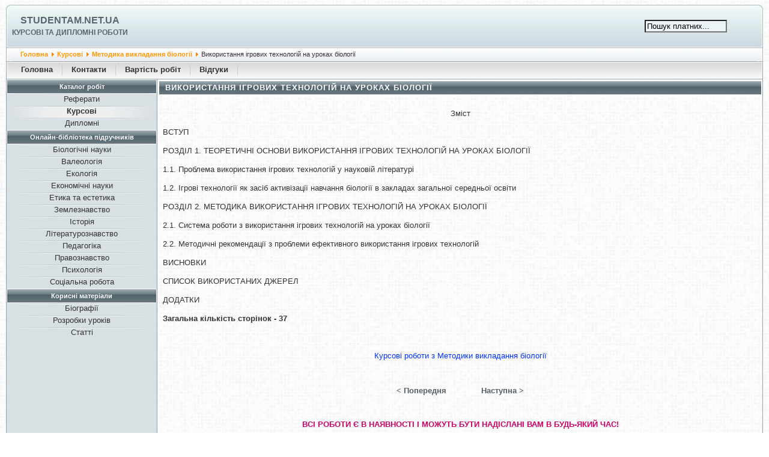

--- FILE ---
content_type: text/html; charset=windows-1251
request_url: https://studentam.net.ua/content/view/15227/100/
body_size: 2979
content:
<?xml version="1.0" encoding="windows-1251"?><!DOCTYPE html PUBLIC "-//W3C//DTD XHTML 1.0 Transitional//EN" "http://www.w3.org/TR/xhtml1/DTD/xhtml1-transitional.dtd">
<html lang="uk" xmlns="http://www.w3.org/1999/xhtml">
<head>
<meta http-equiv="Content-Type" content="text/html;charset=windows-1251" />
<meta name="viewport" content="width=device-width, initial-scale=1" />
<link rel="stylesheet" href="/templates/247extender_b/css/template_css.css?ver=0.2" type="text/css" />
<title>Використання ігрових технологій на уроках біології - Studentam.net.ua</title>
<meta name="description" content="Використання ігрових технологій на уроках біології" />
<base href="https://studentam.net.ua/" />
	<link rel="shortcut icon" href="https://studentam.net.ua/favicon.ico" />
	<script type="text/javascript" src="/templates/247extender_b/menu.js"></script>
</head>
<body>
<div class="top_1">
<div class="tl">
<div style="float:left;"><img src="/templates/247extender_b/images/top_left_1.jpg" alt="top_left_1" /></div>
<div class="title"><h1 class="name"><a href="/" title="Studentam.net.ua">Studentam.net.ua</a></h1><span class="desc">Курсові та дипломні роботи</span></div>
</div>
<div class="tr">
<div class="mobile_menu">
<div onclick="myFunction()" class="dropbtn hamburger_svg"></div>
<div id="myDropdown" class="dropdown-content">
		<table cellpadding="0" cellspacing="0" class="moduletable">
					<tr>
				<th valign="top">
					Каталог робіт				</th>
			</tr>
					<tr>
			<td>
				
<table width="100%" border="0" cellpadding="0" cellspacing="0">
<tr align="left"><td><a href="https://studentam.net.ua/content/section/15/99/" class="mainlevel">Реферати</a></td></tr>
<tr align="left"><td><a href="https://studentam.net.ua/content/section/16/100/" class="mainlevel" id="active_menu_1">Курсові</a></td></tr>
<tr align="left"><td><a href="https://studentam.net.ua/content/section/17/101/" class="mainlevel">Дипломні</a></td></tr>
</table>			</td>
		</tr>
		</table>
				<table cellpadding="0" cellspacing="0" class="moduletable">
					<tr>
				<th valign="top">
					Онлайн-бібліотека підручників				</th>
			</tr>
					<tr>
			<td>
				
<table width="100%" border="0" cellpadding="0" cellspacing="0">
<tr align="left"><td><a href="https://studentam.net.ua/content/section/39/123/" class="mainlevel">Біологічні науки</a></td></tr>
<tr align="left"><td><a href="https://studentam.net.ua/content/section/41/130/" class="mainlevel">Валеологія</a></td></tr>
<tr align="left"><td><a href="https://studentam.net.ua/content/section/40/129/" class="mainlevel">Екологія</a></td></tr>
<tr align="left"><td><a href="https://studentam.net.ua/content/section/42/132/" class="mainlevel">Економічні науки</a></td></tr>
<tr align="left"><td><a href="https://studentam.net.ua/content/section/21/83/" class="mainlevel">Етика та естетика</a></td></tr>
<tr align="left"><td><a href="https://studentam.net.ua/content/section/37/117/" class="mainlevel">Землезнавство</a></td></tr>
<tr align="left"><td><a href="https://studentam.net.ua/content/section/22/84/" class="mainlevel">Історія</a></td></tr>
<tr align="left"><td><a href="https://studentam.net.ua/content/section/36/116/" class="mainlevel">Літературознавство</a></td></tr>
<tr align="left"><td><a href="https://studentam.net.ua/content/section/23/85/" class="mainlevel">Педагогіка</a></td></tr>
<tr align="left"><td><a href="https://studentam.net.ua/content/section/28/93/" class="mainlevel">Правознавство</a></td></tr>
<tr align="left"><td><a href="https://studentam.net.ua/content/section/24/86/" class="mainlevel">Психологія</a></td></tr>
<tr align="left"><td><a href="https://studentam.net.ua/content/section/35/114/" class="mainlevel">Соціальна робота</a></td></tr>
</table>			</td>
		</tr>
		</table>
				<table cellpadding="0" cellspacing="0" class="moduletable">
					<tr>
				<th valign="top">
					Корисні матеріали				</th>
			</tr>
					<tr>
			<td>
				
<table width="100%" border="0" cellpadding="0" cellspacing="0">
<tr align="left"><td><a href="https://studentam.net.ua/content/category/44/269/138/" class="mainlevel">Біографії</a></td></tr>
<tr align="left"><td><a href="https://studentam.net.ua/content/section/43/135/" class="mainlevel">Розробки уроків</a></td></tr>
<tr align="left"><td><a href="https://studentam.net.ua/content/section/30/97/" class="mainlevel">Статті</a></td></tr>
</table>			</td>
		</tr>
		</table>
		</div>
</div>
<div class="search">
<form action="index.php" method="post">
<input class="search_box" type="text" name="searchword" size="15" value="Пошук платних..." onblur="if(this.value=='') this.value='Пошук платних...';" onfocus="if(this.value=='Пошук платних...') this.value='';" />
<input type="hidden" name="option" value="search" />
</form>
</div>
<div style="float:right;"><img src="/templates/247extender_b/images/top_right_1.jpg" alt="top_right_1" /></div>
</div>
</div>
<div class="top_2">
<div class="tl">
<div style="float:left;"><img src="/templates/247extender_b/images/top_left_2.jpg" alt="top_left_2" /></div>
<div class="path"><span class="pathway"><a href="https://studentam.net.ua/" class="pathway">Головна</a> <img src="https://studentam.net.ua/images/M_images/arrow.png" alt="arrow" /> <a href="https://studentam.net.ua/content/section/16/100/" class="pathway">Курсові</a> <img src="https://studentam.net.ua/images/M_images/arrow.png" alt="arrow" /> <a href="https://studentam.net.ua/content/category/16/32/100/" class="pathway">Методика викладання біології</a> <img src="https://studentam.net.ua/images/M_images/arrow.png" alt="arrow" />   Використання ігрових технологій на уроках біології </span></div>
</div>
<div class="tr">
<div class="date"></div>
<div style="float:right;"><img src="/templates/247extender_b/images/top_right_2.jpg" alt="top_right_2" /></div>
</div>
</div>
<div class="top_3">
<div style="float:left;"><img src="/templates/247extender_b/images/top_left_3.jpg" alt="top_left_3" /></div>
<div class="buttons" id="buttons"><ul id="mainlevel-nav"><li><a href="https://studentam.net.ua/" class="mainlevel-nav">Головна</a></li><li><a href="https://studentam.net.ua/content/view/7153/140/" class="mainlevel-nav">Контакти</a></li><li><a href="https://studentam.net.ua/content/view/2097/65/" class="mainlevel-nav">Вартість робіт</a></li><li><a href="https://studentam.net.ua/content/view/14965/167/" class="mainlevel-nav">Відгуки</a></li></ul></div>
<div style="float:right;"><img src="/templates/247extender_b/images/top_right_3.jpg" alt="top_right_3" /></div>
</div>
<div class="center">
<div class="menu">
		<table cellpadding="0" cellspacing="0" class="moduletable">
					<tr>
				<th valign="top">
					Каталог робіт				</th>
			</tr>
					<tr>
			<td>
				
<table width="100%" border="0" cellpadding="0" cellspacing="0">
<tr align="left"><td><a href="https://studentam.net.ua/content/section/15/99/" class="mainlevel">Реферати</a></td></tr>
<tr align="left"><td><a href="https://studentam.net.ua/content/section/16/100/" class="mainlevel" id="active_menu_2">Курсові</a></td></tr>
<tr align="left"><td><a href="https://studentam.net.ua/content/section/17/101/" class="mainlevel">Дипломні</a></td></tr>
</table>			</td>
		</tr>
		</table>
				<table cellpadding="0" cellspacing="0" class="moduletable">
					<tr>
				<th valign="top">
					Онлайн-бібліотека підручників				</th>
			</tr>
					<tr>
			<td>
				
<table width="100%" border="0" cellpadding="0" cellspacing="0">
<tr align="left"><td><a href="https://studentam.net.ua/content/section/39/123/" class="mainlevel">Біологічні науки</a></td></tr>
<tr align="left"><td><a href="https://studentam.net.ua/content/section/41/130/" class="mainlevel">Валеологія</a></td></tr>
<tr align="left"><td><a href="https://studentam.net.ua/content/section/40/129/" class="mainlevel">Екологія</a></td></tr>
<tr align="left"><td><a href="https://studentam.net.ua/content/section/42/132/" class="mainlevel">Економічні науки</a></td></tr>
<tr align="left"><td><a href="https://studentam.net.ua/content/section/21/83/" class="mainlevel">Етика та естетика</a></td></tr>
<tr align="left"><td><a href="https://studentam.net.ua/content/section/37/117/" class="mainlevel">Землезнавство</a></td></tr>
<tr align="left"><td><a href="https://studentam.net.ua/content/section/22/84/" class="mainlevel">Історія</a></td></tr>
<tr align="left"><td><a href="https://studentam.net.ua/content/section/36/116/" class="mainlevel">Літературознавство</a></td></tr>
<tr align="left"><td><a href="https://studentam.net.ua/content/section/23/85/" class="mainlevel">Педагогіка</a></td></tr>
<tr align="left"><td><a href="https://studentam.net.ua/content/section/28/93/" class="mainlevel">Правознавство</a></td></tr>
<tr align="left"><td><a href="https://studentam.net.ua/content/section/24/86/" class="mainlevel">Психологія</a></td></tr>
<tr align="left"><td><a href="https://studentam.net.ua/content/section/35/114/" class="mainlevel">Соціальна робота</a></td></tr>
</table>			</td>
		</tr>
		</table>
				<table cellpadding="0" cellspacing="0" class="moduletable">
					<tr>
				<th valign="top">
					Корисні матеріали				</th>
			</tr>
					<tr>
			<td>
				
<table width="100%" border="0" cellpadding="0" cellspacing="0">
<tr align="left"><td><a href="https://studentam.net.ua/content/category/44/269/138/" class="mainlevel">Біографії</a></td></tr>
<tr align="left"><td><a href="https://studentam.net.ua/content/section/43/135/" class="mainlevel">Розробки уроків</a></td></tr>
<tr align="left"><td><a href="https://studentam.net.ua/content/section/30/97/" class="mainlevel">Статті</a></td></tr>
</table>			</td>
		</tr>
		</table>
		<br />
</div>
<div class="content">

				<table class="contentpaneopen">
			<tr>
								<td class="contentheading" width="100%">
					Використання ігрових технологій на уроках біології									</td>
							</tr>
			</table>
			
		<table class="contentpaneopen">
				<tr>
			<td valign="top" colspan="2">
				<p align="center">Зміст</p><p>ВСТУП</p><p>РОЗДІЛ 1. ТЕОРЕТИЧНІ ОСНОВИ ВИКОРИСТАННЯ ІГРОВИХ ТЕХНОЛОГІЙ НА УРОКАХ БІОЛОГІЇ</p><p>1.1. Проблема використання ігрових технологій у науковій літературі</p><p>1.2. Ігрові технології як засіб активізації навчання біології в закладах загальної середньої освіти</p><p>РОЗДІЛ 2. МЕТОДИКА ВИКОРИСТАННЯ ІГРОВИХ ТЕХНОЛОГІЙ НА УРОКАХ БІОЛОГІЇ</p><p>2.1. Система роботи з використання ігрових технологій на уроках біології</p><p>2.2. Методичні рекомендації з проблеми ефективного використання ігрових технологій</p><p>ВИСНОВКИ</p><p>СПИСОК ВИКОРИСТАНИХ ДЖЕРЕЛ</p><p>ДОДАТКИ</p><p><strong>Загальна кількість сторінок - 37</strong></p><p>&nbsp;</p><p style="color: #0033ff" align="center">Курсові роботи з Методики викладання біології</p>			</td>
		</tr>
				</table>

		<span class="article_seperator">&nbsp;</span>

					<table align="center" style="margin-bottom: 20px;">
			<tr>
									<th class="pagenav_prev">
						<a href="https://studentam.net.ua/content/view/9583/100/">
							&lt; Попередня</a>
					</th>
										<td width="50">&nbsp;

					</td>
										<th class="pagenav_next">
						<a href="https://studentam.net.ua/content/view/9584/100/">
							Наступна &gt;</a>
					</th>
								</tr>
			</table>
			<div>		<table cellpadding="0" cellspacing="0" class="moduletable">
				<tr>
			<td>
							</td>
		</tr>
		</table>
				<table cellpadding="0" cellspacing="0" class="moduletable-promo">
					<tr>
				<th valign="top">
					Всі роботи є в наявності і можуть бути надіслані Вам в будь-який час!				</th>
			</tr>
					<tr>
			<td>
				<p class="txt_module black">ПІСЛЯ ПРИДБАННЯ, РОБОТИ БУДУТЬ ВІДРАЗУ ПРИХОВАНІ НА САЙТІ НА 2 РОКИ</p><p class="txt_module black">ЩОБ НЕ ВИНИКЛИ СУМНІВИ ЩОДО НАЯВНОСТІ ТА ОТРИМАННЯ РОБОТИ - МОЖЛИВА ОПЛАТА ЧАСТИНАМИ</p><p class="txt_module black"><a href="content/view/14965/167/">&gt;&gt;&gt; ВІДГУКИ &lt;&lt;&lt;</a></p> <p style="font-style: italic" class="txt_module black">Вартість курсових робіт, що викладені на сайті - <span style="font-size: 1em; color: #cc0066">500 гривень.</span>&nbsp;Зв&#39;язатись з автором можна за телефоном (096)9848478 (Київстар)</p>			</td>
		</tr>
		</table>
		</div></div>
</div>
<div class="bottom">
<div style="float:left;"><img src="/templates/247extender_b/images/bottom_left.jpg" alt="bottom_left" /></div>
<div style="float:left;padding-top:50px;padding-left:10px;">
<!--LiveInternet counter--><!--<script type="text/javascript">
document.write('<a href="//www.liveinternet.ru/click" '+
'target="_blank"><img src="//counter.yadro.ru/hit?t44.2;r'+
escape(document.referrer)+((typeof(screen)=='undefined')?'':
';s'+screen.width+'*'+screen.height+'*'+(screen.colorDepth?
screen.colorDepth:screen.pixelDepth))+';u'+escape(document.URL)+
';h'+escape(document.title.substring(0,150))+';'+Math.random()+
'" alt="" title="LiveInternet" '+
'border="0" width="31" height="31" /><\/a>')
</script>--><!--/LiveInternet-->
</div>
<div style="float:right;"><img src="/templates/247extender_b/images/bottom_right.jpg" alt="bottom_right" /></div>
</div>
<div style="text-align:center;margin-top:5px;font-size:12px;">Studentam.net.ua &copy; 2008-2026</div>
<script defer src="https://static.cloudflareinsights.com/beacon.min.js/vcd15cbe7772f49c399c6a5babf22c1241717689176015" integrity="sha512-ZpsOmlRQV6y907TI0dKBHq9Md29nnaEIPlkf84rnaERnq6zvWvPUqr2ft8M1aS28oN72PdrCzSjY4U6VaAw1EQ==" data-cf-beacon='{"version":"2024.11.0","token":"6cb709d3101b46bda5c897963520de10","r":1,"server_timing":{"name":{"cfCacheStatus":true,"cfEdge":true,"cfExtPri":true,"cfL4":true,"cfOrigin":true,"cfSpeedBrain":true},"location_startswith":null}}' crossorigin="anonymous"></script>
</body>
</html><!-- 1767845690 -->